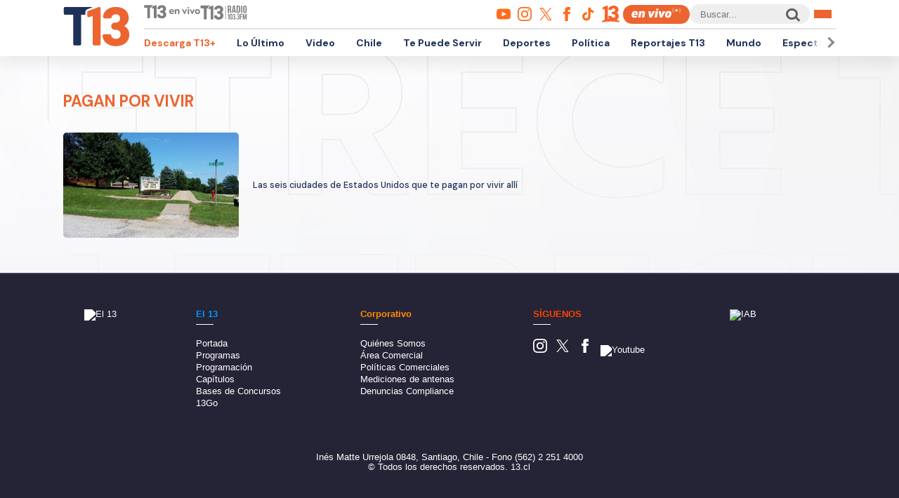

--- FILE ---
content_type: text/css
request_url: https://www.t13.cl/themes/custom/t13_v1/css/estilos.css?a44
body_size: 46149
content:
:root {
    --tipografia-principal: DM Sans;
    --tipografia-titulos: DM Sans;
    --color-1: #2a3644;
    --color-2: #ec6531;
    --color-3: #1e3259;
    --color-4: #121c25;
}

body{line-height:initial;background: #f7f7f7;}
a{text-decoration: none;}
ul{margin:0;padding:0;list-style: none;}
.fixed { position: sticky; top: 50px; }
.sticky {position: sticky;top: 75px;}
.oscuro a{color:white;}
.oscuro .card .epigrafe {color: white;opacity: .7;}


@media only screen and (max-width: 767px){
    .solo-desktop {display:none;}
}
@media only screen and (min-width: 768px){
    .solo-mobile {display:none;}
}


.pager-show-more a {background: #ff5b22;color: #fff;padding: 15px 20px;text-transform: uppercase;font-size: 18px;font-weight: 700;display: block;margin: 100px auto;cursor: pointer;border: 3px solid #ff5b22;transition: background .3s;display: block;width: max-content;}
.pager-show-more a:hover {background: transparent;color: #ff5b22;}
.card .epigrafe::after{letter-spacing: -3px;}
.articulo-detalle,
[class*="comp-"]:first-child:not(.oscuro),
.comp-destacados {background: url(https://www-storage.13.cl/t13/_images/bg-trama7.jpg) #f7f7f7 center top no-repeat;}

/* Header Principal */
    .header-principal { background: #ffffff; position: relative; box-shadow: 0px 11px 20px rgba(0, 0, 0, .08); z-index:3;}
    .header-principal .menu { display: grid; grid-template-columns: max-content auto; grid-template-rows: 1fr 1fr; column-gap: 20px; align-items: center; }
    .header-principal .menu .logo { grid-row: 1 / -1; grid-column: 1; }
    .header-principal .menu .logo img {width: 95px;}
    .header-principal .menu .top { display: flex; justify-content: space-between; align-items: center; }
    .header-principal .menu .top .social { display: flex; align-items: center; gap: 10px; }
    .header-principal .menu .top .redes { display: flex; list-style: none; gap: 5px; padding: 0px; align-items: center;}
    .header-principal .menu .top .redes img {width: 20px;margin:0 5px;}
    .header-principal .menu .top .redes a {display:flex;}
    .header-principal .menu .top .redes img[src*="logos-13.svg"] {width: 25px;}
    .header-principal .menu .top .envivo { display: flex; gap: 20px; align-items: end; }
    .header-principal .menu .top .envivo img { width: 80px;filter: grayscale(1); }
    .header-principal .menu .top .envivo a:nth-child(2) img {width: 67px;opacity:.5;}
    .header-principal .menu .top .btn-envivo { transition: opacity .3s; background: var(--color-2); border-radius: 50px; padding: 0; height: 27px; position: relative; width: 95px; display: flex; align-items: center; justify-content: center; }
    .header-principal .menu .top .btn-envivo:after { content: ""; background: url(https://www-storage.13.cl/t13/_svg/t13-logos-t13envivo-animated.svg); width: 72px; height: 18px; position: relative; display: block; top: auto; left: calc(50% - 47px); background-repeat: no-repeat; background-size: 100px; background-position-x: -28px; filter: brightness(0) invert(1); }
    .header-principal .menu .top .buscador { height: 28px; display: flex; align-items: center; justify-content: center; font-size: 13px; background: #eee;border-radius: 50px; padding: 0 13px; }
    .header-principal .menu .top input { border: none; font-size: 13px; height: 20px; max-width: 120px; background: transparent; }
    .header-principal .menu .top .btn-buscador { width: 25px; height: 25px; background: 0 0; border: none; position: relative; display: inline-flex; align-items: center; justify-content: center; }
    .header-principal .menu .top .btn-buscador:before { width: 41%; height: 41%; position: absolute; border-radius: 50%; border: 3px solid #5f5f5f; content: ""; }
    .header-principal .menu .top .btn-buscador:after { width: 3px; height: 8px; position: absolute; background: #5f5f5f; content: ""; bottom: 2px; transform: rotate(-44deg); right: 3px; }
    .header-principal .menu .top .btn-menu { display: flex; flex-direction: column; gap:4px; background: none; border: none; cursor: pointer; }
    .header-principal .menu .top .btn-menu>:nth-child(1) { width: 25px; height: 4px; background: var(--color-2); }
    .header-principal .menu .top .btn-menu>:nth-child(2) { width: 25px; height: 4px; background: var(--color-2); }
    .header-principal .menu .top .btn-menu>:nth-child(3) { width: 25px; height: 4px; background: var(--color-2); }
    .header-principal .menu .bottom { width: 100%; max-width: 1100px; border-top: 2px solid #e3e3e3; padding: 10px 0px; position: relative;overflow:hidden;}
    .header-principal .menu .bottom .swiper-container { padding: 0px; list-style: none; width: 100%; }
    .header-principal .menu .bottom .swiper-wrapper a {transition: opacity 0.3s; white-space: nowrap; font-size: 14px;  }
    .header-principal .menu .bottom .swiper-wrapper li:first-child a { color: var(--color-2); }
    .header-principal .menu .bottom .swiper-wrapper li {width: max-content;}
    .header-principal .swiper-pagination { position: absolute; top: calc(50% - 20px); left: 0; width: 100%; }
    .header-principal .btn-siguiente,
    .header-principal .btn-anterior { background: white; box-shadow: -10px 0px 10px rgb(255 255 255); }
    .header-principal .btn-anterior.swiper-button-disabled { display: none; }
    .header-principal .btn-siguiente { right: 0px; position: absolute; top: 0px; z-index: 2; background: #ffffff; cursor: pointer; width: 20px; height: 39px; display: flex; align-items: center; justify-content: center; box-shadow: -10px 0px 10px rgb(255 255 255); }
    .header-principal .btn-anterior { left: 0px; position: absolute; top: 0px; z-index: 2; background: #ffffff; cursor: pointer; width: 30px; height: 39px; display: flex; align-items: center; justify-content: center; box-shadow: 10px 0px 10px rgb(255 255 255); }
    .header-principal .btn-siguiente::after { content: ""; display: block; width: 8px; height: 8px; border-top: 3px solid #888888; border-right: 3px solid #888888; transform: rotate(45deg); }
    .header-principal .btn-anterior::after { content: ""; display: block; width: 8px; height: 8px; border-top: 3px solid #888888; border-left: 3px solid #888888; transform: rotate(-45deg); }
    .header-principal .btn-siguiente.swiper-button-disabled { display: none; }

/* Menu Mini */
    .header-principal.mini{position:fixed;top:0;left:0;width:100%; animation: slide-in-top 0.5s cubic-bezier(0.250, 0.460, 0.450, 0.940) both;z-index:999;}
    .header-principal.mini .menu .top .envivo,
    .header-principal.mini .menu .top .redes,
    .header-principal.mini .menu .top .buscador {display: none;}
    .header-principal.mini .menu {grid-template-columns: max-content auto auto;grid-template-rows: auto;}
    .header-principal.mini .menu .logo {grid-row: 1;grid-column: 1;}
    .header-principal.mini .menu .logo img{width:50px;}
    .header-principal.mini .menu .top {grid-column: 3;}
    .header-principal.mini .menu .bottom {grid-column: 2;grid-row: 1;border-top: 0;}
    @keyframes slide-in-top {
        0% {
        -webkit-transform: translateY(-1000px);
                transform: translateY(-1000px);
        opacity: 0;
        }
        100% {
        -webkit-transform: translateY(0);
                transform: translateY(0);
        opacity: 1;
        }
    }

/* Menu Full */
    .menu-full { display: none; }
    body.bloqueado{overflow:hidden;}
    body.bloqueado .menu-full { position: fixed; top: 0; background:#50555b; width: 100%; display: block; z-index: 5; height: 100vh; overflow:auto;}
    .menu-full .btn-cerrar { position: absolute; top: 0px; right: 15px; font-size: 50px; cursor: pointer; transition: opacity 0.3s;}
    .menu-full .btn-cerrar:hover {opacity: 0.3;}
    .menu-full .top { padding-top: 40px; padding-bottom: 40px;background: #f1f1f1; }
    .menu-full .seccion { display: flex; justify-content: space-between; margin-bottom: 40px; gap: 60px; }
    .menu-full .secciones, .menu-full .programas{display: flex; position: relative;gap: 60px; }
    .menu-full .titulo { color: #909090; font-weight: 400; font-size: 24px; text-transform: uppercase; white-space: nowrap; }
    .menu-full .secciones ul,
    .menu-full .programas ul {display: flex;flex-direction: column;gap: 5px; }
    .menu-full .secciones li,
    .menu-full .programas li { list-style: none; margin-bottom: 5px; }
    .menu-full .secciones a,
    .menu-full .programas a { color: var(--color-2); font-weight: 700; font-size: 22px; text-transform: uppercase; }
    .menu-full .social { display: flex; align-items: center; justify-content: space-between; }
    .menu-full .cobertura { display: flex; align-items: center; column-gap: 60px;}
    .menu-full .cobertura a:nth-child(1) { color: #909090; font-weight: 400; font-size: 24px; text-transform: uppercase; white-space: nowrap; }
    .menu-full .redes-sociales ul { display: flex; list-style: none; gap: 15px; }
    .menu-full .redes-sociales ul li img { filter: grayscale(1); }
    .menu-full .bottom .row { display: grid; grid-template-columns: 1fr 1fr; justify-content: space-between; padding: 20px var(--padding-viewport); }
    .menu-full .bottom .especiales,
    .menu-full .bottom .temas { color: #e6e6e6; font-weight: 400; font-size: 20px; text-transform: uppercase; white-space: nowrap; display: flex; gap: 60px; }
    .menu-full .especiales ul {display: flex;flex-direction: column;gap: 5px;}
    .menu-full .especiales a { color: #ffc200; font-weight: 700; font-size: 18px; text-transform: uppercase; }
    .menu-full .bottom .temas ul { display: flex; flex-wrap: wrap; gap:5px }
    .menu-full .temas a { color: #ffffff; background-color: rgba(0, 0, 0, .12); display: block; padding: 5px; border-radius: 5px; text-transform: uppercase; font-weight: 400; letter-spacing: 1.2px; white-space: nowrap; font-size: 12px; }
    .menu-full .buscador { display: none; }
    /* Mobile*/
    @media(max-width: 767px) {
    .header-principal .menu { justify-content: space-between; align-items: center;padding-top: var(--padding-viewport);grid-template-columns: 70px auto;}
    .header-principal .menu .logo {grid-row: 1; grid-column: 1; }
    .header-principal .menu .logo img {width: 55px;}
    .header-principal .menu .top { justify-content: end; }
    .header-principal .menu .top .envivo,.header-principal .menu .top .buscador { display: none; }
    .header-principal .menu .bottom {grid-column: 1 / -1;margin-left: calc(var(--padding-viewport) *-1);padding:0;width: calc(100% + calc(var(--padding-viewport)*2));}
    .header-principal .menu .bottom .swiper-wrapper li:first-child{margin-left: var(--padding-viewport);}
    .header-principal .menu .bottom .swiper-wrapper li:last-child{margin-right: var(--padding-viewport);}
    .header-principal .menu .bottom .swiper-wrapper a{padding:15px 10px;display:block;}
    .header-principal .menu .bottom .swiper-wrapper li:first-child a{padding-left:0;}
    .header-principal .menu .bottom .swiper-container::after {content: "";display: block;width: 5px;height: 100%;position: absolute;top: 0;right: 0;z-index: 2;background: #ffffff;box-shadow: 0px 0px 20px 15px rgb(255 255 255);}
    .header-principal .menu .top .redes, .header-principal .swiper-pagination { display: none; }
    .header-principal .swiper-wrapper {display: flex;overflow: scroll;}
    .menu-full {text-align: center;}
    .menu-full .titulo { margin: 0px; font-size: 16px; }
    .menu-full .top .row{ display: flex; flex-direction: column-reverse; gap: 25px; }
    .menu-full .seccion { flex-direction: column; gap: 30px; }
    .menu-full .secciones, .menu-full .programas { flex-direction: column; font-size: 20px; gap: 10px; }
    .menu-full .secciones a, .menu-full .programas a, .menu-full .especiales a{font-size: var(--font-size-default);}
    .menu-full .programas:before { display: none; }
    .menu-full .cobertura { flex-direction: column; gap: 10px; }
    .menu-full .social { flex-direction: column-reverse; gap: 25px; }
    .menu-full .bottom .row { grid-template-columns: 100%; gap: 30px; padding: 20px 12px; }
    .menu-full .bottom .especiales, .menu-full .bottom .temas { flex-direction: column; gap: 10px; margin: 0px; }
    .menu-full .bottom .temas ul{justify-content: center;}
    .menu-full .btn-cerrar { top: 0px; right: 15px; font-size: 40px; }
    .menu-full .temas a { font-size: 12px; }
    .menu-full .buscador { width:calc(100% - 24px); height: 40px; background: #ffffff; border-radius: 10px; display: flex; margin: 0px 12px; flex-direction:row-reverse;padding:0px 0px 0 20px;}
    .menu-full .buscador .btn-buscador { height: 40px; width: 40px; background: transparent; border-radius: 10px; border-top-right-radius: 0; border-bottom-right-radius: 0; border: 0; cursor: pointer; }
    .menu-full .buscador .btn-buscador img{width: 18px;}
    .menu-full .buscador input { width: calc(100% - 40px); border: none; height: 40px; border-top-right-radius: 10px; border-bottom-right-radius: 10px; color: grey; font-size: 14px; }
    .menu-full .redes-sociales ul img {width: 20px;}
    .menu-full .redes-sociales ul {flex-flow: wrap;justify-content: center;}
    }


/* Breaking */
@keyframes blink{0%{opacity:1}50%{opacity:0}to{opacity:1}}
a{text-decoration:none;color:inherit}
.mf-breaking-news{min-height:50px;width:100%;background:linear-gradient(90deg,#dc0400 50%,#ff1e1c 0);cursor:pointer;display:block;}
.mf-breaking-news.mf-breaking-news--disabled{display:none}
.mf-breaking-news .mf-breaking-news__container{max-width:1540px;margin:0 auto;display:flex}
.mf-breaking-news .mf-breaking-news__container .mf-breaking-news__label{position:relative;display:flex;align-items:center;justify-content:center;background-color:#dc0400;color:#fff;min-height:50px;font-size:20px;font-weight:700;padding:0 20px;white-space:nowrap}
.mf-breaking-news .mf-breaking-news__container .mf-breaking-news__label:before{content:"";width:10px;height:10px;border-radius:100%;border:5px solid #ff1e1c;background-color:#fff;margin:10px;animation-name:blink;animation-duration:2s;animation-delay:1s;animation-iteration-count:infinite;animation-timing-function:linear;animation-direction:alternate}
.mf-breaking-news .mf-breaking-news__container .mf-breaking-news__label:after{content:"";position:absolute;min-height:50px;width:10px;-webkit-clip-path:polygon(0 0,100% 0,20% 100%,0 100%);clip-path:polygon(0 0,100% 0,20% 100%,0 100%);right:-9px;background:#dc0400}
.mf-breaking-news .mf-breaking-news__container .mf-breaking-news__text{display:flex;align-items:center;background-color:#ff1e1c;color:#fff;font-size:20px;font-weight:700;padding:10px 20px 10px 30px;width:stretch;width:-webkit-fill-available;width:-moz-available}
@media only screen and (max-width:767px){
    .mf-breaking-news{background:#0000}
    .mf-breaking-news .mf-breaking-news__container{margin:0;width:100%;flex-direction:column}
    .mf-breaking-news .mf-breaking-news__container .mf-breaking-news__label{min-height:40px}
    .mf-breaking-news .mf-breaking-news__container .mf-breaking-news__label span{padding-right:40px}
    .mf-breaking-news .mf-breaking-news__container .mf-breaking-news__label:after{display:none}
    .mf-breaking-news .mf-breaking-news__container .mf-breaking-news__text{padding:20px;justify-content:center}
}


/* Componente - Más Noticias */
.comp-masnoticias { padding: 40px 0; background: #363636; }
.comp-masnoticias .row { display: grid; grid-template-columns: auto 300px; grid-gap: 50px; }
.comp-masnoticias .card { display: grid; grid-template-columns: 30% auto; margin-bottom: 25px; grid-gap: 20px; align-items: center; background: transparent; border: none; box-shadow: none; transition: opacity .3s; }
.comp-masnoticias .imagen { width: 100%; height: 0; padding-top: 65%; position: relative; overflow: hidden; }
.comp-masnoticias .imagen img { position: absolute; top: 0; left: 0; width: 100%; height: 100%; object-fit: cover; }
.comp-masnoticias .titulo { font-size: 1.3em; color: white; font-weight: bold; }
.comp-masnoticias .textos { display: flex; flex-direction: column; gap: 10px; }
.comp-masnoticias .fecha { color: #ffffff94; }
.comp-masnoticias h2 { font-size: 1.8em; margin-bottom: 20px; color: white; text-transform: uppercase; letter-spacing: 6px; border-bottom: 1px solid white; padding-bottom: 18px; }
.comp-masnoticias .card:hover { opacity: .7; }
@media only screen and (max-width: 1099px) {
    .comp-masnoticias h2 { text-align:center; }
    .comp-masnoticias .row { grid-template-columns: 100%; }
    .comp-masnoticias .imagen { width: 100%; height: 0; padding-top: 90%; position: relative; overflow: hidden; }
    .comp-masnoticias .titulo { font-size: 1em; line-height: initial; }
    .comp-masnoticias .fecha { font-size: 0.9em; }
 }


/* Articulos */
.articulo-detalle h1,
.articulo-detalle h3,
.articulo-detalle p,
.articulo-detalle ul { margin: 0px; padding: 0px;}
.articulo-detalle .cuerpo-content a { color: var(--color-2); }
.articulo-detalle .cuerpo-content h2 { line-height: 1.2; margin-bottom: 20px;font-size: 1.4em;}
.articulo-detalle .cuerpo-content ul { width: calc(100% - 44px); margin: auto auto 20px; padding: 0px; }
.articulo-detalle .cuerpo-content li {margin-bottom: 20px; list-style-type: disc; }
.articulo-detalle .solo-mobile { display: none; }
.articulo-detalle .row {padding-top:30px;padding-bottom:30px;}
.articulo-detalle .banner-top { display: flex; align-items: center; justify-content: center; }
.articulo-detalle .banner { min-height: 130px; display: flex; align-items: center; justify-content: center; margin: 20px auto; }
.articulo-detalle .banner-top #dfp-article-top iframe{ margin: 20px auto; }
.articulo-detalle-content { display: grid; grid-template-columns: minmax(auto,770px) 300px; column-gap: 70px; padding-top: 20px;padding-bottom:20px;}
.articulo-detalle aside { grid-column: 2; grid-row: 1; }
.articulo-detalle-content .epigrafe { color: var(--color-2); font-size: 18px; font-weight: 700;background: url(https://www-storage.13.cl/t13/_images/flecha.svg) left center no-repeat;padding-left: 20px;background-size: auto 50%;}
.articulo-detalle-content h1 { font-size: 2em; font-weight: 700; margin-top: 20px; margin-bottom: 20px; line-height: 1.1; }
.articulo-detalle-content .media { overflow: hidden; height: 0; padding-bottom: 56.23%; position: relative; background-color: rgba(0,0,0,.1); z-index: 1; margin: 0px; border-radius:10px;}
.articulo-detalle-content .media iframe { position: absolute; top: 0; left: 0; height: 100%; width: 100%; }
.articulo-detalle-content .media img { position: absolute; top: 0; left: 0; height: 100%; width: 100%; object-fit: cover; min-width: 100%; min-height: 100%; }
.articulo-detalle .cuerpo { display: grid; grid-template-columns: 80px minmax(auto,670px); column-gap: 20px; position: relative; }
.articulo-detalle .cuerpo-share { grid-column: 1; grid-row: 1; position: sticky; left: 0; top: 80px; display: flex; flex-direction: column; gap: 15px; height: max-content; font-size: 10px; font-weight: 400; color: #777777; text-transform: uppercase; }
.articulo-detalle .cuerpo-share ul { padding: 10px 0px; }
.articulo-detalle .cuerpo-share ul li { display: flex; align-items: center; justify-content: center; padding: 5px 0; }
.articulo-detalle .share-hub__item { display: flex; justify-content: center; align-items: center; height: 48px; width: 48px; background-color: rgba(0,0,0,.3); border-radius: 25px; transition: opacity .3s ease; }
.articulo-detalle .share-hub__item:hover { opacity: .8; }
.articulo-detalle .share-hub__item img { height: 24px; filter: brightness(0) invert(1); }
.articulo-detalle .share-hub__item.facebook { background-color: #3f65a6; }
.articulo-detalle .share-hub__item.twitter { background-color: black; }
.articulo-detalle .share-hub__item.whatsapp { background-color: #25d366; }
.articulo-detalle .meta { min-height: 60px; width: 100%; margin-left: auto; display: flex; align-items: center; justify-content: space-between; color: var(--color-2); }
.articulo-detalle .meta .autor { font-size: 16px; font-weight: 700; display: flex; flex-direction: row; gap: 15px; }
.articulo-detalle .meta .autor a { color: var(--color-2); }
.articulo-detalle .meta .fecha { font-size: 16px; font-weight: 700; }
.articulo-detalle .cuerpo-content { border-top: 1px solid #e8e8e8; }
.articulo-detalle .cuerpo .bajada { padding-top: 20px; padding-bottom: 20px; border-bottom: 1px solid #e8e8e8; min-height: 50px; width: 100%; font-size: 1.2em; font-weight: 700;   }
.articulo-detalle #lo-ultimo-banner-nota { text-align: center; width: 100%; display: block; margin: 15px auto; }
.articulo-detalle #lo-ultimo-banner-nota img { max-width: 100%; margin: auto; height:auto; }

.articulo-detalle .cuerpo p { font-weight: 400; line-height: 1.5; margin-bottom: 25px; }
.articulo-detalle .cuerpo-content .figure-img { position: relative; line-height: 0; text-align: center; margin: 0;background: black; }
.articulo-detalle .cuerpo-content .figure-img img { max-width: 100%; opacity: .9;height:auto;}
.articulo-detalle .cuerpo-content .figure-img figcaption { position: absolute; padding: 5px 15px 10px 15px; color: white; box-sizing: border-box; line-height: initial; bottom: 0; right: 0; font-size: 12px; width: 100%; display: flex; align-items: flex-end; justify-content: flex-end; min-height: 90px; text-align: right; background: -moz-linear-gradient(top, rgba(0,0,0,0) 0%, rgba(0,0,0,0.6) 100%); background: -webkit-linear-gradient(top, rgba(0,0,0,0) 0%,rgba(0,0,0,0.6) 100%); background: linear-gradient(to bottom, rgba(0,0,0,0) 0%,rgba(0,0,0,0.6) 100%); text-align: center; }
.articulo-detalle .leetambien {transition: opacity .3s;display: grid;grid-template-columns: 160px auto;grid-template-rows: 120px;width: 100%;background-color: #ffffff;cursor: pointer;margin-bottom: 30px;text-decoration: none;border-radius: 5px;overflow: hidden;box-shadow: 0px 0px 14px rgba(0, 0, 0, .05);}
.articulo-detalle .leetambien:hover { opacity: .5; }
.articulo-detalle .leetambien .imagen { grid-column: 1; grid-row: 1; position: relative; overflow: hidden; }
.articulo-detalle .leetambien .imagen img { position: absolute; width: 100%; height: 100%; object-fit: cover; z-index: 2; }
.articulo-detalle .leetambien .data { grid-column: 2; grid-row: 1; display: flex; flex-direction: column; justify-content: center; padding: 0 20px; font-weight: 700; font-size: 1em; line-height: 1.2; }
.articulo-detalle .leetambien .data div { color: var(--color-2); margin-bottom: 10px; }
.articulo-detalle .leetambien .data h3 {color: var(--color-3);margin: 0;font-size: inherit;}
.articulo-detalle #t13-envivo { position: relative; margin-bottom: 20px; }
.articulo-detalle #t13-envivo .t13-envivo-header { width: 100%; overflow: hidden; }
.articulo-detalle #t13-envivo .t13-envivo-header .titulo {font-size: 18px; font-weight: 900; line-height: 18px; padding: 12px 0 12px 40px; overflow: hidden; position: relative; background: #ffffff; }
.articulo-detalle #t13-envivo .t13-envivo-header .titulo:before { content: ""; background: url(https://www-storage.13.cl/t13/_images/articles-types/video/trama2.png) no-repeat 0; z-index: 4; height: 100%; position: absolute; top: 0; left: -158px; width: 100%; }
.articulo-detalle #t13-envivo .t13-envivo-header .titulo:after { content: ""; position: absolute; right: 8px; top: 0; z-index: 4; height: 100%; width: 100%; }
.articulo-detalle #t13-envivo.mini-enbody {border-radius: 5px;overflow: hidden;display: grid;grid-template-columns: 2fr 2.5fr;background: white;box-shadow: 0px 0px 14px rgba(0, 0, 0, .05);align-items: center;padding: 10px;}
.articulo-detalle #t13-envivo.mini-enbody .t13-envivo-player {padding-top: 56.25%;}
.articulo-detalle #t13-envivo.mini-enbody .t13-envivo-player iframe {border-radius:5px;}
.articulo-detalle #t13-envivo.mini-enbody .t13-envivo-header .titulo br { display:none; }
.articulo-detalle .t13-envivo-player { width: 100%; height: 0; padding-top: 56.23%; position: relative; }
.articulo-detalle .t13-envivo-player iframe { width: 100%; position: absolute; top: 0; left: 0; height: 100%; }
.articulo-detalle .banner-google-news { display: flex; align-items: center; gap: 10px; font-size: 16px; justify-content: center; padding: 15px 0; }
.articulo-detalle .banner-google-news div { padding: 7px 12px 2px; border-radius: 20px; border: 1px solid #ccc; }
.articulo-detalle .banner-google-news div img { height: 25px; }
.articulo-detalle #banner-13go { background: url(https://www-storage.13.cl/t13/resources/banner-13go/banner-13go.png) top no-repeat; width: 100%; height: 0; display: block; padding-top: 12.4%; background-size: 100% auto; margin: 20px 0; }
.articulo-detalle .articulo-categorias { padding: 20px 0; border-top: 1px solid #e8e8e8; border-bottom: 1px solid #e8e8e8; font-size: 12px; letter-spacing: 3px; color: var(--color-2); margin: 0; font-weight: 700; text-transform: uppercase; }
.articulo-detalle .cuerpo-content .articulo-categorias ul { display: flex; flex-flow: row wrap; align-items: stretch; width: 100%; padding-top: 20px; }
.articulo-detalle .cuerpo-content .articulo-categorias ul li { margin: 0 10px 10px 0; list-style-type: none; }
.articulo-detalle .articulo-categorias a { border: 1px solid #ffb095; padding: 5px 7px; border-radius: 3px; font-size: 12px; letter-spacing: 3px; color: var(--color-1); margin: 0; font-weight: 700; text-transform: uppercase; display: block; text-decoration: none; }
.articulo-detalle .ultimas-noticias { min-height: 400px; width: 100%; padding-top: 20px; padding-bottom: 20px; }
.articulo-detalle .ultimas-noticias .titulo { display: block; font-weight: 700; color: var(--color-2);padding: 20px 0px; }
.articulo-detalle .ultimas-noticias { display: flex; flex-direction: column; align-items: flex-start; justify-content: flex-start; padding: 20px 15px; border-radius: 10px; }
.articulo-detalle .ultimas-noticias a:hover { background: #ebebeb; }
.articulo-detalle .ultimas-noticias a:hover  time { background: var(--color-1); }
.articulo-detalle .ultimas-noticias a { display: flex; gap:15px; padding: 20px 15px; border-radius: 10px; color: var(--color-1); }
.articulo-detalle .ultimas-noticias  time { background: #2e2e2e; border-radius: 7px; color: #fff; font-size: 12px; min-width: 40px; text-align: center; padding: 7px 5px; height: fit-content; margin-top: 5px; }
.articulo-detalle .ultimas-noticias a >div { font-size: 14px; line-height: 1.2; font-weight: 400; display: flex; gap: 15px; padding: 0px; border-radius: 10px; }
.articulo-detalle .cuerpo-share-mini { display: none; }
.articulo-detalle .pub-top { background-color: transparent; }
.articulo-detalle .pub-bottom { position: sticky; top: 80px; height: max-content; }
.articulo-detalle .cuerpo-content a { color: var(--color-2); font-weight: bold; }
.articulo-detalle .advertencias { background: #f1f1f1; padding: 15px; margin-bottom: 15px; }
.articulo-detalle .articulo-detalle-content .media span { position: absolute; bottom: 0; right: 0; background-color: rgba(0, 0, 0, .3); color: hsla(0, 0%, 100%, .8); font-size: 12px; z-index: 3; padding: 5px 10px; -webkit-backdrop-filter: blur(4px); backdrop-filter: blur(4px); line-height: 1.2; }
[data-name*="mediumrectangule_parrafo"] {text-align: center;margin: 30px 0;}
@media only screen and (max-width:767px){
}
@media(min-width:768px) and (max-width:1024px) {
    .articulo-detalle .ultimas-noticias { display: none; }
    .articulo-detalle .pub-top { display: none; }
    .articulo-detalle .pub-bottom { top: 110px; }
    .articulo-detalle-content { grid-template-columns: auto 120px; }
 }
@media(max-width:767px) {
    .articulo-detalle .solo-desktop { display: none; }
    .articulo-detalle .solo-mobile { display: block; }
    .articulo-detalle .banner-top { min-height: 50px; }
    .articulo-detalle .banner-top>#dfp-article-top { margin: auto; }
    .articulo-detalle-content { grid-template-columns: 1fr; column-gap: 0;}
    .articulo-detalle-content article { width: 100%; grid-column: 1; grid-row: 1; min-height: 1000px; }
    .articulo-detalle aside { display: none; }
    .articulo-detalle .cuerpo-share { display: none; }
    .articulo-detalle-content .epigrafe { font-size: 16px; margin: auto; }
    .articulo-detalle-content h1 { font-size: 1.5em; margin: 20px auto; }
    .articulo-detalle-content .media {margin: auto; }
    .articulo-detalle .cuerpo { grid-template-columns: 1fr; gap: 0; }
    .articulo-detalle .meta { min-height: 60px; width: 100%; display: grid; align-items: center; justify-content: space-between; color: var(--color-1); grid-template-columns: 1fr 1fr; gap: 20px; margin: auto; padding: 10px 0 20px; }
    .articulo-detalle .meta .autor { grid-column: 1; grid-row: 2; }
    .articulo-detalle .meta .fecha { grid-column: 1/-1; grid-row: 1; color: #5b5b5b; }
    .articulo-detalle .cuerpo-share-mini { grid-column: 2; grid-row: 2; display: flex; justify-content: end; }
    .articulo-detalle .cuerpo-share-mini  ul { display: flex; }
    .articulo-detalle .share-hub__item.facebook,
    .articulo-detalle .share-hub__item.twitter,
    .articulo-detalle .share-hub__item.whatsapp { background-color: initial; }
    .articulo-detalle .share-hub__item img { height: 28px; filter: none; }
    .articulo-detalle .cuerpo-content { border-top: 0px; }
    .articulo-detalle .cuerpo .bajada { margin: auto; border-top: 1px solid #e8e8e8; }
    .articulo-detalle .cuerpo-content h2 { margin: auto auto 20px;font-size: 1.5em; }
    .articulo-detalle .cuerpo p { margin: auto auto 25px; }
    .articulo-detalle .leetambien { display: grid; grid-template-columns: 1fr 2fr; grid-gap: 15px; margin: auto auto 20px; }
    .articulo-detalle .leetambien .data { grid-column: 2; margin: 0; padding: 0; }
    .articulo-detalle .leetambien .data div { font-size: 14px; margin-bottom: 5px; }
    .articulo-detalle .leetambien .data h3 { font-size: 14px;}
    .articulo-detalle #t13-envivo .t13-envivo-header .titulo:before { left: -174px; }
    .articulo-detalle #t13-envivo .t13-envivo-header .titulo:after { right: -10px; background: url(https://www-storage.13.cl/t13/_images/articles-types/video/icono-3-mov.png) no-repeat 100%; }
    .articulo-detalle #t13-envivo.mini-enbody{grid-template-columns: 2fr 4fr;}
    .articulo-detalle #t13-envivo.mini-enbody .titulo{padding:0;}
    .articulo-detalle #t13-envivo.mini-enbody .t13-envivo-header .titulo:before,
    .articulo-detalle #t13-envivo.mini-enbody .t13-envivo-header .titulo:after { display:none }
    .articulo-detalle #t13-envivo.mini-enbody .t13-envivo-header .titulo br { display:block; }
    .articulo-detalle #banner-13go { background: url(https://www-storage.13.cl/t13/resources/banner-13go/banner-13go-mob.png) top no-repeat; padding-top: 28.3%; background-size: 100% auto; }
    .articulo-detalle .articulo-categorias {margin: auto; }
    .articulo-detalle .teads-inread { display: none; }
    .articulo-detalle .pub-bottom { display: none; }
    #video-bottom-1-ad, #video-bottom-2-ad {text-align: center;}
 }


/* ITT Mobile */
body.ittmobile-activo { overflow: hidden; }
#ittmobile { display: none; }
.ittmobile-activo #ittmobile { display: flex; width: 100%; height: 100%; background: rgb(255 255 255 / 95%); position: fixed; top: 0; justify-content: center; align-items: center; z-index:999999; }
.ittmobile-content { min-width: 300px; margin: 0 auto; box-shadow: 0px 0px 21px 7px rgb(0, 0, 0, 0.2); }
.ittmobile-cerrar { background: #F96328; display: flex; justify-content: space-between; padding: 12px 10px; }
.ittmobile-cerrar .logo { max-width: 36px; width: 100%; filter: brightness(0) invert(1); }
.ittmobile-cerrar .cerrar { display: flex; font-size: 16px; color: #ffffff; font-weight: 700; text-transform: uppercase; align-items: center; font-family: 'Roboto', arial; }
.ittmobile-cerrar .icono-cerrar { max-width: 30px; margin-left: 11px; }
.ittmobile-imagen { line-height:0; }


/* Lo Ultimo */
.lo-ultimo-seccion .comptitulo::before { content: ""; display: block; width: 30px; height: 30px; background:   url(https://www-storage.13.cl/t13/resources/lo-ultimo/image/reloj.svg) center center no-repeat; background-size: 100%; margin-left: -45px; }
.lo-ultimo-seccion .comptitulo { display: flex; align-items: center; gap: 15px; }
.lo-ultimo-seccion .card { position: relative; }
.lo-ultimo-seccion .card::before { content: ""; display: block; width: 2px; height: calc(100% + 40px); position: absolute; background: var(--color-2); left: -53px; top: 0; }
.lo-ultimo-seccion .card:first-child::before { height: calc(50% + 40px); top: 50%; }
.lo-ultimo-seccion .epigrafe { position: absolute; left: -80px; background: var(--color-2); border-radius: 4px; color: white; display: flex; align-items: center; justify-content: center; padding: 10px; }
.lo-ultimo-seccion .epigrafe::after { display: none; }
.lo-ultimo-seccion .epigrafe::before { position: absolute; top: 40%; width: 7px; height: 7px; background: var(--color-2); right: -4px; display: block; content: ""; transform: rotate(45deg); }
@media(max-width:767px) {
    .lo-ultimo-seccion .epigrafe { left: 5px; bottom: 0px; padding: 4px; font-weight: bold; }
    .lo-ultimo-seccion .epigrafe::before { display: none; }
    .lo-ultimo-seccion .comptitulo::before { margin: 0;}
}


/* T13 En Vivo - Seccion */
#t13-envivo-seccion .principal { display: grid; grid-template-columns: auto 300px; grid-gap: 30px;padding: 30px var(--padding-viewport);}
#t13-envivo-seccion .header { grid-column: 1;display: flex;align-items: center;justify-content: space-between;}
#t13-envivo-seccion  .btn-content {display: flex;column-gap: 10px;}
#t13-envivo-seccion .btn13-envivo,#t13-envivo-seccion .btn13-asu {cursor:pointer;font-size: 16px;padding: 2px 22px;border: 1px solid #ff6c1c;border-radius: 50px;display: flex;align-items: center;}
#t13-envivo-seccion .btn13-envivo img {width: 22px;margin: 0px 5px;}
#t13-envivo-seccion .comp-desktop-grilla-11 .card { grid-template-columns: 80px auto; }
#t13-envivo-seccion .comp-desktop-grilla-11 .imagen { padding-top:100%;}
#t13-envivo-seccion .content #player { width: 100%; height: 0; padding-top: 56.23%; position: relative; }
#t13-envivo-seccion .content #player iframe { position: absolute; top: 0; left: 0; width: 100%; height: 100%; }
#t13-envivo-seccion .compartir .botones { display: flex; justify-content: end; align-items: center; gap: 15px; }
#t13-envivo-seccion .inviticacion-t13-envivo { border: 1px solid #666666; border-radius: 5px; padding: 10px 15px; display: block; width: max-content; }
#t13-envivo-seccion .compartir { display: flex; justify-content: space-between; margin-top: 20px; align-items: center; }
#t13-envivo-seccion .header img { height: 35px; }
#t13-envivo-seccion a.youtube { display: flex; align-items: center; gap: 7px; }
#t13-envivo-seccion .recomendados.comp-desktop-grilla-11 .content { grid-gap: 20px; }
#t13-envivo-seccion .row .banner { grid-column: 1/-1; }
#t13-envivo-seccion .t13envivo-programas .content { grid-gap: 2px; }
#t13-envivo-seccion .ads13 > div {padding: 50px 0;text-align: center;}
#t13-envivo-seccion .t13envivo-programas .card .imagen {margin: 0;border-radius: 0;}
#t13-envivo-seccion .content {grid-column: 1;}
@media(max-width:767px) {
    #t13-envivo-seccion .principal { grid-template-columns: 100%; }
    #t13-envivo-seccion .compartir { flex-direction: column-reverse; gap: 15px; }
    #t13-envivo-seccion .t13envivo-programas .content .card figure { padding-top: 65%; line-height: 0; }
    #t13-envivo-seccion .t13envivo-programas .content .card:last-child { padding: initial; }
    #t13-envivo-seccion .t13envivo-programas .content {grid-gap: 10px;}
    #t13-envivo-seccion .t13envivo-programas .header {justify-content: center;align-items: center;margin-bottom: 15px;}
    #t13-envivo-seccion .header img {height: 24px;}
    #t13-envivo-seccion  .btn-content {flex-direction:column;row-gap: 10px;}
    #t13-envivo-seccion .header .btn13-envivo,#t13-envivo-seccion .btn13-asu {font-size: 14px;padding: 2px 18px;}
    #t13-envivo-seccion .header .btn13-envivo img {width: 20px;margin: 0px 3px;}
}


/* Menu de seccion programas */
.show-page { background: url(https://s.t13.cl/sites/default/files/t13/field-imagen/2024-05/t13reportajes.jpg) center center no-repeat #121c25; color: white; padding: 100px; position: relative; background-size: cover; }
.show-page a { color: white; }
.show-page__header ul { display: flex; align-items: center; justify-content: center; gap: 22px; z-index: 2; position: relative; }
.show-page__header ul a { border: 2px solid white; padding: 5px 10px; border-radius: 50px; }
.show-page::after { background: linear-gradient(to bottom, rgba(47, 56, 66, 0) -160%, var(--color-4) 100%); content: ""; display: block; position: absolute; top: 0; left: 0; width: 100%; height: 100%; z-index: 1; }
.show-page__header ul a.is-active {background: white;color: var(--color-3);}
@media(max-width:767px) {
    .show-page__header ul { overflow: auto; display: flex; gap: 8px; padding: 30px 0; justify-content: start; padding: 30px 15px; }
    .show-page__header ul a { min-width: max-content; width: max-content; display: block; }
    .show-page { padding: 10px 0; }
}



/* Seccion Perfil Periodista */
.perfil-periodista .header {text-align: center;display: block;padding: 50px 0;position: relative;}
.perfil-periodista .header figure {width: 150px;height: 150px;border-radius: 50%;overflow: hidden;margin: 0 auto 20px auto;box-shadow: 0px 0px 30px rgba(0,0,0,.4);position:relative;background:#fefefe;}
.perfil-periodista .header figure img {position: absolute;min-width: 100%;min-height: 100%;width: 100%;height: 100%;object-fit: cover;top: 0;left: 0;}
[class*="comp-"]:first-child.perfil-periodista {padding-top: 0;}
.perfil-periodista .header::before {content: "";display: block;width: 100%;height: 125px;background: url(https://s.t13.cl/sites/default/files/t13/field-imagen/2024-05/t13reportajes.jpg) center;position: absolute;top: 0;left: 0;z-index: 1;background-size: cover;filter: brightness(0.5);}
.perfil-periodista .header div {position: relative;z-index: 2;}
.perfil-periodista h1 {margin: 0;color: white;color: var(--color-2);font-size: 1.6em;font-family: var(--tipografia-titulos);font-weight: bold;}


/* Seccion Lo Ultimo */
.comp-loultimo-hora .card .epigrafe {position: relative;margin-top: 35px;}
.comp-loultimo-hora .card .epigrafe::after {content: "";width: 100%;border-bottom: 1px solid;margin-top: 5px;top: -21px;position: absolute;}
.comp-loultimo-hora .card:not(:last-child) .epigrafe::after {padding-right: 140px;}
.comp-loultimo-hora .card .epigrafe::before {content: "";display: block;width: 8px;height: 8px;position: absolute;left: 0;background: var(--color-2);border-radius: 50%;top: -20px;}




/* Buscador - Pagina */
.buscador.comp-desktop-grilla-11 {padding: 50px 0;}
.buscador.comp-desktop-grilla-11 .header{flex-direction:column;}


/* Componentes */
[class*="comp-"]:first-child { padding-top: 50px;}
[class*="comp-"] .comptitulo {font-style: initial;letter-spacing: 0px;}
[class*="comp-"] .titulo {font-size: 0.9em;font-weight: 500;}
[class*="comp-"] .card figure {border-radius: 5px;box-shadow: none;}
[class*="comp-"] .sidebar {text-align: center;}
[class*="comp-"] .header .logo {max-width: 70%;    max-height: 60px;    width: auto;}
[class*="comp-"] {position: relative;z-index: 2;}
.card .epigrafe{text-transform: capitalize;}
.ads13 {text-align: center;}
.comp-desktop-grilla-7 .pub {padding-top: 35px;}
.comp-destacados.portal-destacados .header {display: none;}
@media only screen and (max-width: 759px){
    .bienvenida .logo img {max-width: 90vw;height: auto;}
    .comp-mobile-grilla-2 .ads13 iframe {margin-top: 30px;}
    .portal-destacados .ads13 {grid-row: 3;text-align: center;padding: 20px;}
    .portal-destacados .adjunto:first-child {grid-row: 4;grid-gap:0;}
    .portal-destacados .content >.card {grid-row: 1;grid-template-columns: 100%;margin-bottom: 20px;}
    .portal-destacados .adjunto:last-child {grid-row: 2;}
    .portal-destacados .adjunto {grid-gap: 20px;display: grid;grid-template-columns: 100%;}
    .portal-destacados .content >.card .imagen {padding-top: 56%;}
    .portal-destacados .content >.card .titulo {font-size: 1.3em;}
    .portal-destacados .adjunto:first-child .imagen {display: none;}
    .portal-destacados .adjunto:first-child .card{grid-gap: 20px;display: grid;grid-template-columns: 100%;padding-left: 30px;border-left: 1px solid #ff6c1c;padding-bottom: 50px;}

    .comp-mobile-grilla-2 .ads13 iframe {margin-top: 30px;}

    .portal-destacados .adjunto:first-child .card .epigrafe {position: relative;}
    .portal-destacados .adjunto:first-child .card .epigrafe::before {content: "";width: 9px;height: 9px;display: block;background: #ff6c1c;border-radius: 50%;position: absolute;top: 3px;left: -35px;}
    .portal-destacados .adjunto:first-child .card:last-child {border: none;}
    .portal-destacados .adjunto:first-child .card .data {margin-top: -5px;}
    .portal-destacados .adjunto:first-child::before {display: block;text-align: center;margin: 0;text-transform: uppercase;color: var(--color-2);font-size: 1.6em;font-family: var(--tipografia-titulos);font-weight: bold;content: "Lo Último";letter-spacing: 1px;font-style: normal;margin-bottom: 22px;}

    .portal-destacados.player-ampliado .adjunto:last-child {grid-row: 3;}
    .portal-destacados.player-ampliado .ads13{grid-row: 4;}
    .portal-destacados.player-ampliado .adjunto:first-child{grid-row: 5;}
    .portal-destacados.player-ampliado .content >.card {grid-template-columns: 85px auto;display: grid;grid-gap: 20px;grid-row: 2;margin-bottom:0;}
    .portal-destacados.player-ampliado .content >.card .titulo {font-size:.9em;}
    .portal-destacados.player-ampliado .content >.card .imagen {padding-top: 100%;}
}
@media only screen and (min-width: 760px){
    .comp-desktop-grilla-2 .pub {padding-top: 35px;}
    .comp-desktop-grilla-12 .pub {padding-top: 35px;padding-bottom: 35px;}
    .comp-desktop-grilla-7 .content {grid-template-columns: 1fr 1fr 300px;}
    .comp-desktop-grilla-7 .content .ads13 {grid-column: 3; grid-row: 1/6;width: 300px; height: 600px;background: rgba(0,0,0,.05);}
    .comp-destacados .pub{text-align:center;}
    .comp-destacados .header {display: none;}
    [class*="comp-"]:first-child.comp-destacados {padding:50px 0;}
    .comp-destacados .content{display:grid;grid-template-columns: 3fr 1.2fr 300px;grid-gap:30px;grid-template-rows: max-content max-content max-content;margin-bottom: 35px;}
    .comp-destacados .playerflotante{grid-column:3;grid-row:1;}
    .comp-destacados .content .ads13{grid-column:3;grid-row:2;background: rgb(0 0 0 / 5%);width: 300px;min-height: 250px;}
    .comp-destacados .content > .card{grid-column:1;grid-row: 1/4;}
    .comp-destacados .content > .adjunto:first-child{display:grid;grid-gap:30px;grid-row: 1/3;border-left: 2px solid #D9D9D9;padding-left: 15px;}
    .comp-destacados .content > .adjunto:first-child .imagen{display:none;}
    .comp-destacados .content > .adjunto:last-child {display:grid;grid-template-columns: 1fr 1fr 1fr 1fr 1fr;grid-column:1/-1;grid-gap: 30px;}
    .comp-destacados .content > .card .titulo {font-size: 1.6em;}
    .comp-destacados .content > .card .data {margin-top: 20px;}
    .comp-destacados .pub {text-align: center;}
    .portal-destacados {padding: 50px 0;}

    .comp-destacados .titulo {font-size: 0.9em;font-weight: 500;}
    .comp-destacados .epigrafe::after {display: none;}
    .comp-destacados .epigrafe {font-weight: 500;font-size: 0.9em;margin-bottom: 5px;}
    .comp-destacados .content > .adjunto:first-child .epigrafe::before {content: "";display: block;width: 8px;height: 8px;background: black;border-radius: 50%;position: absolute;top: 3px;left: -20px;}
    .comp-destacados .content > .adjunto:first-child .epigrafe {position: relative;}
    .comp-destacados .content > .adjunto:last-child .imagen {margin-bottom: 10px;}
}


/* Player Flotante */
.playerflotante {background: #323232;color: white;border-radius: 10px;box-shadow: 0px 10px 20px rgb(0 0 0 / 20%);}
.playerflotante-titulo {padding: 20px;}
.playerflotante-content {width: 100%;height: 0;padding-top: 56.23%;position: relative;overflow: hidden;border-radius: 10px 10px 0 0;}
.playerflotante-content iframe {position: absolute;top: 0;left: 0;width: 100%;height: 100%;}
.playerflotante-toggle {display: block;color: white;font-size: 0.9em;display: flex;gap: 7px;cursor: pointer;opacity: .5;}
.playerflotante-toggle::before {content: "Ampliar";}
.playerflotante-toggle::after {content: "";display: block;width: 20px;height: 20px;background: url(https://www-storage.13.cl/t13/resources/elecciones-2021/images/icono-agrandar.svg);}
.playerflotante-titulo {display: flex;justify-content: space-between;}
.playerflotante {position: relative;height: max-content;}
.portal-destacados.player-ampliado .playerflotante {grid-row: 1;grid-column: 1 / -1;max-width: 760px;margin: auto;width: 100%;}
@media only screen and (min-width: 760px){
    .portal-destacados.player-ampliado .content > .adjunto:first-child {grid-row: 2;grid-column: 2;}
    .portal-destacados.player-ampliado .content > .card {grid-row: 2;grid-column: 1;}
}
.portal-destacados.player-ampliado .playerflotante-toggle::before{content:"Reducir";}
@media only screen and (max-width: 759px){
    .playerflotante-toggle{display:none;}
}

/* Indicadores Economicos */
.indicadores {background-color: #eff3f6;}
.indicadores .logo {display: flex;column-gap: 20px;justify-content:left;align-items: center;    border-right: 1px solid #bfc2c5;padding: 26px 0px 20px;}
.indicadores .logo .icono {max-width: 56px;width: 100%;}
.indicadores .container { display: grid;grid-template-columns: 280px auto;    padding-top: 28px;padding-bottom: 28px;justify-content: center;border-bottom: 1px solid #bfc2c5;align-items: center;}
.indicadores .logo .titulo {color: #333333;font-weight: bold;font-size: 1.6rem;text-align: center;line-height: 1.4rem;margin: 0;text-transform: uppercase; width: min-content;text-align: left;}
.indicadores .data { padding-left: 38px; }
.indicadores .data .info {display: flex;}
.indicadores .data .info div {color: #ff6c1c;font-weight: 900;font-size: 18px;text-transform: uppercase;padding: 0 15px;border-right: 1px solid #333333;}
.indicadores .data .info div:last-child { border-right:0px;} 
.indicadores .data .info div span{color: #333333; margin-left: 10px;}
.indicadores .data .info div:nth-last-child(1):before {display: none;}
.indicadores .actualizacion {color: #333333;font-size: 14px;font-weight: 700;text-align: center;padding-top: 14px;}
.indicadores .actualizacion >span {margin-left: 5px;}

@media(min-width: 768px) and (max-width:1099px) {
    .indicadores .container { grid-template-columns: auto;}
    .indicadores .logo { border-right: 0px;justify-content: center;}
}
@media(max-width:768px) {
.indicadores .container { grid-template-columns: 1fr; }
.indicadores .logo {gap: 10px;    justify-content: center;border-right: 0; }
.indicadores .logo .titulo {font-size: 17px; width: auto;}
.indicadores .data {padding-left: 0px; } 
.indicadores .data .info {flex-direction: column;border-top: 1px solid #bfc2c5;max-width: 232px;width: 100%;margin: auto;} 
.indicadores .data .info div {border-bottom: 1px solid #bfc2c5;border-right: 0px; padding: 6px 0px; font-size: 14px;}
}

    